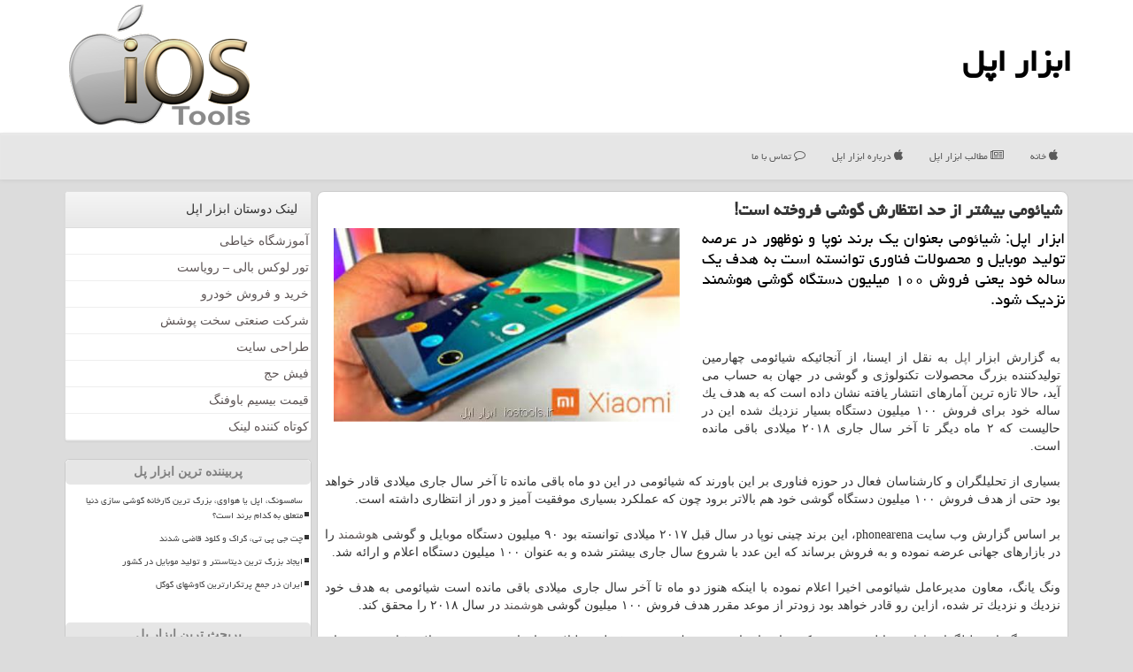

--- FILE ---
content_type: text/html; charset=utf-8
request_url: https://www.iostools.ir/news42250/%D8%B4%DB%8C%D8%A7%D8%A6%D9%88%D9%85%DB%8C-%D8%A8%DB%8C%D8%B4%D8%AA%D8%B1-%D8%A7%D8%B2-%D8%AD%D8%AF-%D8%A7%D9%86%D8%AA%D8%B8%D8%A7%D8%B1%D8%B4-%DA%AF%D9%88%D8%B4%DB%8C-%D9%81%D8%B1%D9%88%D8%AE%D8%AA%D9%87-%D8%A7%D8%B3%D8%AA
body_size: 15326
content:


<!DOCTYPE html>

<html xmlns="https://www.w3.org/1999/xhtml" dir="rtl" lang="fa">
<head><meta charset="utf-8" /><meta name="viewport" content="width=device-width, initial-scale=1" /><meta http-equiv="X-UA-Compatible" content="IE=edge" /><title>
	شیائومی بیشتر از حد انتظارش گوشی فروخته است! | ابزار اپل
</title><link href="/css/iosTools.css" rel="stylesheet" />
<meta name="twitter:site" content="ابزار اپل" /><meta name="twitter:card" content="ابزار اپل" /><meta property="og:site_name" content="ابزار اپل" /><meta name="og:locale" content="fa_ir" /><link rel="shortcut icon" href="/favicon.ico" type="image/x-icon" /><meta name="robots" content="index, follow, max-snippet:-1, max-image-preview:large, max-video-preview:-1" /><meta name="twitter:card" content="IOStools" /><meta name="twitter:site" content="IOStools" /><meta name="og:image" content="http://www.iostools.ir/images/News/9708/iostools_irB-42250.jpg" /><meta name="og:title" content="شیائومی بیشتر از حد انتظارش گوشی فروخته است!" /><meta name="og:description" content="ابزار اپل: شیائومی بعنوان یك برند نوپا و نوظهور در عرصه تولید موبایل و محصولات فناوری توانسته است به هدف یك ساله خود یعنی فروش ۱۰۰ میلیون دستگاه گوشی هوشمند نزدیك شود. : #خودرو , #ابزار_اپل , #بازار, #تكنولوژی, #تولید, #شركت" /><meta name="og:type" content="website" /><meta name="description" content="ابزار اپل: شیائومی بعنوان یك برند نوپا و نوظهور در عرصه تولید موبایل و محصولات فناوری توانسته است به هدف یك ساله خود یعنی فروش ۱۰۰ میلیون دستگاه گوشی هوشمند نزدیك شود. | ابزار اپل | iostools.ir" /><meta name="keywords" content="شیائومی بیشتر از حد انتظارش گوشی فروخته است!, شیائومی, بیشتر, از, حد, انتظارش, گوشی, فروخته, است!, بازار, تكنولوژی, تولید, شركت, ابزار اپل, iostools.ir" /></head>
<body>
    <form method="post" action="./شیائومی-بیشتر-از-حد-انتظارش-گوشی-فروخته-است" id="form1">
<div class="aspNetHidden">
<input type="hidden" name="__EVENTTARGET" id="__EVENTTARGET" value="" />
<input type="hidden" name="__EVENTARGUMENT" id="__EVENTARGUMENT" value="" />

</div>

<script type="text/javascript">
//<![CDATA[
var theForm = document.forms['form1'];
if (!theForm) {
    theForm = document.form1;
}
function __doPostBack(eventTarget, eventArgument) {
    if (!theForm.onsubmit || (theForm.onsubmit() != false)) {
        theForm.__EVENTTARGET.value = eventTarget;
        theForm.__EVENTARGUMENT.value = eventArgument;
        theForm.submit();
    }
}
//]]>
</script>


<script src="/WebResource.axd?d=pynGkmcFUV13He1Qd6_TZCfev1CDeGayaSsL1-NJfZ96vb0i9psc1w5SpsLldbg0Yrl-OGLcGEuk4d0CXauJsw2&amp;t=638901662248157332" type="text/javascript"></script>


<script src="/ScriptResource.axd?d=D9drwtSJ4hBA6O8UhT6CQg5-zVHIr6JnVZp9Xwqayg0aeD3pP3-3zPm-j47EI15WWOycloucD5geJsdruFUJIzOSZa_zEC_Vh4FeKfijs5XY1c8kWZOEV2gBTU0GA2KzV_m2K6-hc2--Ndbh0unvBB7tEjcr_ryJvmsgHlnRXBI1&amp;t=5c0e0825" type="text/javascript"></script>
<script type="text/javascript">
//<![CDATA[
if (typeof(Sys) === 'undefined') throw new Error('ASP.NET Ajax client-side framework failed to load.');
//]]>
</script>

<script src="/ScriptResource.axd?d=JnUc-DEDOM5KzzVKtsL1tW5eoaXri8OwcwdGGxN_Bw9jX_sMBjHOBFRmDwz6LhBjalcBmfDbfq_tIGN3N4cnac45pQJJOB-igLSkEwm8Zxh5bk6Vnrp9zMgUZ3WpaJw17UpdO-IC_TwWEYrHregBOYGTmaXXt1nekPm-8c97R2ZSlDd5M6pWeSAr7YRUSeOu0&amp;t=5c0e0825" type="text/javascript"></script>





    <div class="page-head">
        <div class="container">
            <div class="row">
                <div class="col-xs-12">
        <b id="WebsiteTitle"><a href='/'>ابزار اپل</a></b>
        <img src="/images/iosTools-Logo.png" id="WebsiteLogo" class="img-responsive pull-left" alt="ابزار اپل" title="ابزار اپل" />
                </div>
            </div>
        </div>
    </div>
<nav class="navbar navbar-default">
      <button type="button" class="navbar-toggle collapsed" data-toggle="collapse" data-target="#mobmenuc" aria-expanded="false">
        <span class="sr-only">منو</span>
        <i class="fa fa-bars"></i>
      </button>
    <div id="mobmenuc" class="collapse navbar-collapse container">
      <ul id="aMainpageMenu" class="nav navbar-nav"><li><a href="/" ><i class="fa fa-apple"></i> خانه</a></li><li><a href="/new"><i class="fa fa-newspaper-o"></i> مطالب ابزار اپل</a></li><li><a href="/"><i class="fa fa-apple"></i> درباره ابزار اپل</a></li><li><a href="/"><i class="fa fa-comment-o"></i> تماس با ما</a></li></ul>
    </div>
</nav>
        <div class="container">
            
                
                
                
                
                
    <div class="col-lg-9 col-md-8 col-sm-7 p3">
        <article class="iosTools-ctrs" itemscope="" itemtype="http://schema.org/NewsArticle">
        <span id="ContentPlaceHolder1_lblPreTitle" itemprop="alternativeHeadline"></span>
        <h1 id="ContentPlaceHolder1_newsheadline" class="newsheadline" itemprop="name">شیائومی بیشتر از حد انتظارش گوشی فروخته است!</h1>
        <h2><img src="/images/News/9708/iostools_irB-42250.jpg" id="ContentPlaceHolder1_imgNews" itemprop="image" alt="شیائومی بیشتر از حد انتظارش گوشی فروخته است!" title="شیائومی بیشتر از حد انتظارش گوشی فروخته است!" class="img-responsive col-sm-6 col-xs-12 pull-left" />
            <span id="ContentPlaceHolder1_descriptionNews" itemprop="description">ابزار اپل: شیائومی بعنوان یك برند نوپا و نوظهور در عرصه تولید موبایل و محصولات فناوری توانسته است به هدف یك ساله خود یعنی فروش ۱۰۰ میلیون دستگاه گوشی هوشمند نزدیك شود.</span>
        </h2>
        <br />
        <span id="ContentPlaceHolder1_articleBody" itemprop="articleBody" class="divfulldesc"><br/>به گزارش ابزار <a href='http://www.iostools.ir/tag/اپل'>اپل</a> به نقل از ایسنا، از آنجائیكه شیائومی چهارمین تولیدكننده بزرگ محصولات تكنولوژی و گوشی در جهان به حساب می آید، حالا تازه ترین آمارهای انتشار یافته نشان داده است كه به هدف یك ساله خود برای فروش ۱۰۰ میلیون دستگاه بسیار نزدیك شده این در حالیست كه ۲ ماه دیگر تا آخر سال جاری ۲۰۱۸ میلادی باقی مانده است.<br/> <br/>بسیاری از تحلیلگران و كارشناسان فعال در حوزه فناوری بر این باورند كه شیائومی در این دو ماه باقی مانده تا آخر سال جاری میلادی قادر خواهد بود حتی از هدف فروش ۱۰۰ میلیون دستگاه گوشی خود هم بالاتر برود چون كه عملكرد بسیاری موفقیت آمیز و دور از انتظاری داشته است.<br/> <br/>بر اساس گزارش وب سایت phonearena، این برند چینی نوپا در سال قبل ۲۰۱۷ میلادی توانسته بود ۹۰ میلیون دستگاه موبایل و گوشی <a href='http://www.iostools.ir/tag/هوشمند'>هوشمند</a> را در بازارهای جهانی عرضه نموده و به فروش برساند كه این عدد با شروع سال جاری بیشتر شده و به عنوان ۱۰۰ میلیون دستگاه اعلام و ارائه شد.<br/> <br/> ونگ یانگ، معاون مدیرعامل شیائومی اخیرا اعلام نموده با اینكه هنوز دو ماه تا آخر سال جاری میلادی باقی مانده است شیائومی به هدف خود نزدیك و نزدیك تر شده، ازاین رو قادر خواهد بود زودتر از موعد مقرر هدف فروش ۱۰۰ میلیون گوشی <a href='http://www.iostools.ir/tag/هوشمند'>هوشمند</a> در سال ۲۰۱۸ را محقق كند. <br/> <br/>برخی دیگر از تحلیلگران <a href='http://www.iostools.ir/tag/بازار'>بازار</a> موبایل پیش بینی كرده اند با عنایت به نزدیك شدن به فصل تعطیلات و افزایش خرید محصولات فناوری به عنوان هدیه سال نو، شیائومی قادر خواهد بود حدود ۱۲۰ میلیون دستگاه گوشی <a href='http://www.iostools.ir/tag/هوشمند'>هوشمند</a> خویش را روانه <a href='http://www.iostools.ir/tag/بازار'>بازار</a> كرده و به فروش برساند.<br/> <br/>آنچنان كه به نظر می آید این <a href='http://www.iostools.ir/tag/شركت'>شركت</a> چینی علاوه بر اینكه در جنگ تجاری میان ایالات متحده و چین و همینطور افترا جاسوسی دونالد ترامپ كم نیاورده بلكه موفقیت های بسیاری را برای تاریخچه و سابقه خود به ارمغان آورده و تمركز خویش را بر روی تمامی بازارهای جهان گذاشته است.<br/> <br/>پیشتر موسسه تحقیقاتی كانتار برآورد كرده بود ورود شیائومی به <a href='http://www.iostools.ir/tag/بازار'>بازار</a> اروپا بطور قطع می تواند گام بزرگی برای موفقیت این <a href='http://www.iostools.ir/tag/شركت'>شركت</a> چینی در قبضه بازارهای جهانی به شمار بیاید.<br/> <br/><br/> <br/><br/><br/></span>
        
                    <meta itemprop="url" content="http://www.iostools.ir/news42250/شیائومی-بیشتر-از-حد-انتظارش-گوشی-فروخته-است">
                    <meta itemprop="image" content="http://www.iostools.ir/images/News/9708/iostools_irB-42250.jpg">
                    <meta itemprop="author" content="ابزار اپل">
                    <div id="divnewsdetails" itemprop="aggregateRating" itemscope="" itemtype="http://schema.org/AggregateRating">
                            <div class="col-sm-6 p5">
                                <i class="fa fa-calendar-plus-o" title="تاریخ انتشار"></i><span id="pubDate">1397/08/04</span>
                                <div class="divmid pltab">
                                    <i class="fa fa-clock-o" title="زمان انتشار"></i><span id="pubTime">15:18:29</span>
                                </div>
                            </div>
                            <div class="col-sm-3 col-xs-6 p5">
                                <i class="fa fa-star-o" title="امتیاز"></i><span id="ratingValue" itemprop="ratingValue">5.0</span> / <span itemprop="bestRating">5</span>
                            </div>
                            <div class="col-sm-3 col-xs-6 p5">
                                <i class="fa fa-eye" title="بازدید"></i><span id="ratingCount" itemprop="ratingCount">4599</span>
                            </div>
                        <div class="clearfix"></div>
                        <meta itemprop="worstRating" content="0">
                    </div>
            
            
            <span id="ContentPlaceHolder1_metaPublishdate"><meta itemprop="datePublished" content="2018-10-26"></span>
      <div id="divtags">
        <span id="ContentPlaceHolder1_lblTags"><span class='glyphicon glyphicon-tags'></span> تگهای خبر: <a href='/tag/بازار' target='_blank'>بازار</a> ,  <a href='/tag/تكنولوژی' target='_blank'>تكنولوژی</a> ,  <a href='/tag/تولید' target='_blank'>تولید</a> ,  <a href='/tag/شركت' target='_blank'>شركت</a></span>
            <script type="text/javascript">
//<![CDATA[
Sys.WebForms.PageRequestManager._initialize('ctl00$ContentPlaceHolder1$ScriptManager1', 'form1', ['tctl00$ContentPlaceHolder1$UpdatePanel2','ContentPlaceHolder1_UpdatePanel2','tctl00$ContentPlaceHolder1$UpdatePanel1','ContentPlaceHolder1_UpdatePanel1'], [], [], 90, 'ctl00');
//]]>
</script>

        </div>
            <div id="ContentPlaceHolder1_UpdateProgress2" style="display:none;">
	
                    <div class="divajax" title="چند لحظه صبر کنید"><i class="fa fa-spinner fa-lg fa-refresh"></i></div>
                
</div>
        <div id="ContentPlaceHolder1_UpdatePanel2">
	
                <div class="clearfix"></div>
                <div id="divdoyoulikeit">
                    <div class="col-sm-6 p5">
                    <div class="divmid"><i class="fa fa-check-square-o"></i> این مطلب را می پسندید؟</div>
                    <div class="divmid pltabs">
                        <a id="ContentPlaceHolder1_IBLike" title="بله، می پسندم" class="btn btn-sm btn-default" href="javascript:__doPostBack(&#39;ctl00$ContentPlaceHolder1$IBLike&#39;,&#39;&#39;)"><i class="fa fa-thumbs-o-up"></i></a></div>
                    <div class="divmid pltab">
                        <span id="ContentPlaceHolder1_lblScorePlus" title="یک نفر این مطلب را پسندیده است" class="fontsmaller cgray">(1)</span>
                    </div>
                    <div class="divmid">
                        <a id="ContentPlaceHolder1_IBDisLike" title="خیر، نمی پسندم" class="btn btn-sm btn-default" href="javascript:__doPostBack(&#39;ctl00$ContentPlaceHolder1$IBDisLike&#39;,&#39;&#39;)"><i class="fa fa-thumbs-o-down"></i></a></div>
                     <div class="divmid">
                        <span id="ContentPlaceHolder1_lblScoreMinus" title="هنوز شخصی به این مطلب رای منفی نداده است" class="fontsmaller cgray">(0)</span>
                    </div>
                    </div>
                    <div class="col-sm-6 p5 mshare text-left">

                        <a href="tg://msg?text=شیائومی بیشتر از حد انتظارش گوشی فروخته است!  https://www.iostools.ir/news42250/%D8%B4%DB%8C%D8%A7%D8%A6%D9%88%D9%85%DB%8C-%D8%A8%DB%8C%D8%B4%D8%AA%D8%B1-%D8%A7%D8%B2-%D8%AD%D8%AF-%D8%A7%D9%86%D8%AA%D8%B8%D8%A7%D8%B1%D8%B4-%DA%AF%D9%88%D8%B4%DB%8C-%D9%81%D8%B1%D9%88%D8%AE%D8%AA%D9%87-%D8%A7%D8%B3%D8%AA" id="ContentPlaceHolder1_aae" class="maae" target="_blank" rel="nofollow" title="اشتراک این مطلب ابزاراپل در تلگرام"><span class="fa-stack"><i class="fa fa-circle fa-stack-2x clgray"></i><i class="fa fa-paper-plane-o fa-stack-1x cwhite"></i></span></a>
                        <a href="http://www.facebook.com/sharer.php?u=https://www.iostools.ir/news42250/%D8%B4%DB%8C%D8%A7%D8%A6%D9%88%D9%85%DB%8C-%D8%A8%DB%8C%D8%B4%D8%AA%D8%B1-%D8%A7%D8%B2-%D8%AD%D8%AF-%D8%A7%D9%86%D8%AA%D8%B8%D8%A7%D8%B1%D8%B4-%DA%AF%D9%88%D8%B4%DB%8C-%D9%81%D8%B1%D9%88%D8%AE%D8%AA%D9%87-%D8%A7%D8%B3%D8%AA" id="ContentPlaceHolder1_aaf" class="maaf" target="_blank" rel="nofollow" title="اشتراک این مطلب ابزاراپل در فیسبوک"><span class="fa-stack"><i class="fa fa-circle fa-stack-2x clgray"></i><i class="fa fa-facebook-f fa-stack-1x cwhite"></i></span></a>
                        <a href="http://twitter.com/share?url=https://www.iostools.ir/news42250/%D8%B4%DB%8C%D8%A7%D8%A6%D9%88%D9%85%DB%8C-%D8%A8%DB%8C%D8%B4%D8%AA%D8%B1-%D8%A7%D8%B2-%D8%AD%D8%AF-%D8%A7%D9%86%D8%AA%D8%B8%D8%A7%D8%B1%D8%B4-%DA%AF%D9%88%D8%B4%DB%8C-%D9%81%D8%B1%D9%88%D8%AE%D8%AA%D9%87-%D8%A7%D8%B3%D8%AA&text=شیائومی بیشتر از حد انتظارش گوشی فروخته است!" id="ContentPlaceHolder1_aat" class="maat" target="_blank" rel="nofollow" title="اشتراک این مطلب ابزاراپل در ایکس"><span class="fa-stack"><i class="fa fa-circle fa-stack-2x clgray"></i><i class="fa fa-stack-1x cwhite">X</i></span></a>
                        <a href="http://plus.google.com/share?url=https://www.iostools.ir/news42250/%D8%B4%DB%8C%D8%A7%D8%A6%D9%88%D9%85%DB%8C-%D8%A8%DB%8C%D8%B4%D8%AA%D8%B1-%D8%A7%D8%B2-%D8%AD%D8%AF-%D8%A7%D9%86%D8%AA%D8%B8%D8%A7%D8%B1%D8%B4-%DA%AF%D9%88%D8%B4%DB%8C-%D9%81%D8%B1%D9%88%D8%AE%D8%AA%D9%87-%D8%A7%D8%B3%D8%AA" id="ContentPlaceHolder1_aag" class="maag" target="_blank" rel="nofollow" title="اشتراک این مطلب ابزاراپل در پینترست"><span class="fa-stack"><i class="fa fa-circle fa-stack-2x clgray"></i><i class="fa fa-pinterest-p fa-stack-1x cwhite"></i></span></a>
                        <a href="http://www.cloob.com/share/link/add?url=https://www.iostools.ir/news42250/%D8%B4%DB%8C%D8%A7%D8%A6%D9%88%D9%85%DB%8C-%D8%A8%DB%8C%D8%B4%D8%AA%D8%B1-%D8%A7%D8%B2-%D8%AD%D8%AF-%D8%A7%D9%86%D8%AA%D8%B8%D8%A7%D8%B1%D8%B4-%DA%AF%D9%88%D8%B4%DB%8C-%D9%81%D8%B1%D9%88%D8%AE%D8%AA%D9%87-%D8%A7%D8%B3%D8%AA&title=شیائومی بیشتر از حد انتظارش گوشی فروخته است!" id="ContentPlaceHolder1_aac" class="maac" target="_blank" rel="nofollow" title="اشتراک این مطلب در لینکدین"><span class="fa-stack"><i class="fa fa-circle fa-stack-2x clgray"></i><i class="fa fa-linkedin fa-stack-1x cwhite"></i></span></a>
                        <a href="/rss/" id="ContentPlaceHolder1_aar" class="maar" target="_blank" title="اشتراک مطالب به وسیله فید rss"><span class="fa-stack"><i class="fa fa-circle fa-stack-2x clgray"></i><i class="fa fa-rss fa-stack-1x cwhite"></i></span></a>
                    </div>
               </div>
                <div class="clearfix"></div>
                
                
                    
            
</div>
       <div class="newsothertitles">
            <span class="glyphicon glyphicon-time"></span> تازه ترین مطالب مرتبط
        </div>
        <div class="hasA">
            
            <ul class="ulrelated">
                    <li><a href='/news117836/نخستین-گوشی-تاشوی-اپل' title='1404/10/18  15:59:13' class="aothertitles">نخستین گوشی تاشوی اپل</a></li>
                
                    <li><a href='/news117832/مرجع-تخصصی-تولید-انواع-مخازن-در-ایران' title='1404/10/18  15:53:27' class="aothertitles">مرجع تخصصی تولید انواع مخازن در ایران</a></li>
                
                    <li><a href='/news117828/مهندسی-خیره-کننده-ایسوس' title='1404/10/17  10:00:28' class="aothertitles">مهندسی خیره کننده ایسوس</a></li>
                
                    <li><a href='/news117785/وقتی-چت-جی-پی-تی-خطا-می-کند-از-توهم-اطلاعاتی-تا-بروز-مخاطرات-واقعی' title='1404/10/13  13:17:02' class="aothertitles">وقتی چت جی پی تی خطا می کند از توهم اطلاعاتی تا بروز مخاطرات واقعی</a></li>
                </ul>
        </div>
       <div class="newsothertitles">
            <i class="fa fa-comments-o"></i> نظرات بینندگان در مورد این مطلب
        </div>
            <div class="text-right p5">
                
                
            </div>
        <div id="divycommenttitle">
            نظر شما در مورد این مطلب
        </div>
        <div class="clearfix"></div>
        <div id="divycomment">
            <div id="ContentPlaceHolder1_UpdatePanel1">
	
                <div class="col-sm-1 col-xs-3 p85">نام:</div>
                <div class="col-sm-11 col-xs-9 p5">
                    <input name="ctl00$ContentPlaceHolder1$txtName" type="text" id="ContentPlaceHolder1_txtName" class="form-control input-sm" placeholder="نام" /></div>
                <div class="clearfix"></div>
                <div class="col-sm-1 col-xs-3 p85">ایمیل:</div><div class="col-sm-11 col-xs-9 p5">
                    <input name="ctl00$ContentPlaceHolder1$txtEmail" type="text" id="ContentPlaceHolder1_txtEmail" class="form-control input-sm" placeholder="ایمیل" /></div>
                <div class="clearfix"></div>
                <div class="col-sm-1 col-xs-3 p85">نظر:</div><div class="col-sm-11 col-xs-9 p5">
                    <textarea name="ctl00$ContentPlaceHolder1$txtMatn" rows="4" cols="20" id="ContentPlaceHolder1_txtMatn" class="form-control input-sm">
</textarea></div>
                <div class="clearfix"></div>
                <div class="col-sm-1 col-xs-3 p85" title="سوال امنیتی برای تشخیص اینکه شما ربات نیستید">سوال:</div><div class="col-sm-3 col-xs-4 p5" title="سوال امنیتی برای تشخیص اینکه شما ربات نیستید">
                    <input name="ctl00$ContentPlaceHolder1$txtCaptcha" type="text" maxlength="2" id="ContentPlaceHolder1_txtCaptcha" class="form-control input-sm" /></div>
                    <div class="col-sm-8 col-xs-5 text-right text-info p85" title="سوال امنیتی برای تشخیص اینکه شما ربات نیستید"><span id="ContentPlaceHolder1_lblCaptcha"> = ۶ بعلاوه ۱</span></div>
                <div class="clearfix"></div>
                <div class="col-xs-12 p5">
                    <div class="divmid"><input type="submit" name="ctl00$ContentPlaceHolder1$btnSendComment" value="ارسال نظر" id="ContentPlaceHolder1_btnSendComment" class="btn btn-default btn-sm" /></div>
                    <div class="divmid"><span id="ContentPlaceHolder1_lblMSGComment"></span></div>
                    
                    
                    
                </div>
                
</div>
            <div id="ContentPlaceHolder1_UpdateProgress1" style="display:none;">
	
                    <div class="p5"><i class="fa fa-spinner fa-refresh fa-lg"></i></div>
                
</div>
        </div>
            <div class="clearfix"></div>
        </article>
    </div>

    <div class="col-lg-3 col-md-4 col-sm-5 p3">
            <div id="ContentPlaceHolder1_iosToolsFans" class="panel panel-default">
                <div id="ContentPlaceHolder1_divLinksTitle" class="panel-heading">لینک دوستان ابزار اپل</div>
                <div class="panel-body iosTools-Friends">
                    
                    
                    
                            <a title='آموزش خیاطی ترمه سرا' href='https://www.termehsara.com/' target="_blank">آموزشگاه خیاطی</a>
                        
                            <a title='تور لوکس بالی – رویاست' href='https://royast.net/tours/تور-بالی/' target="_blank">تور لوکس بالی – رویاست</a>
                        
                            <a title='خرید و فروش خودرو شاپ کار' href='https://www.shopcar.ir/' target="_blank">خرید و فروش خودرو</a>
                        
                            <a title='شرکت صنعتی سخت پوشش' href='https://www.sakhtpooshesh.com/' target="_blank">شرکت صنعتی سخت پوشش</a>
                        
                            <a title='طراحی سایت' href='https://www.bibadil.org' target="_blank">طراحی سایت</a>
                        
                            <a title='فیش حج' href='https://www.xn--rgbbu5cx6b.com' target="_blank">فیش حج</a>
                        
                            <a title='قیمت بیسیم باوفنگ' href='https://tanaertebat.com/category/محصولات/باوفنگ/' target="_blank">قیمت بیسیم باوفنگ</a>
                        
                            <a title='کوتاه کننده لینک' href='https://www.gph.ir' target="_blank">کوتاه کننده لینک</a>
                        
                </div>
            </div>
    <div class="iosTools-navs">
                            <div>
                            
                            
                            
                            </div>
                            <div>
                            <div class="iosTools-lfs" id="dtMostVisited"><b><span id="pMostVisited"><i class="fa fa-plus-square-o"></i></span>پربیننده ترین ابزار پل</b></div>
                            
                                <ul id="uMostVisited">

                                            <li><a href='/news117691/سامسونگ-اپل-یا-هواوی-بزرگ-ترین-کارخانه-گوشی-سازی-دنیا-متعلق-به-کدام-برند-است' title='1404/10/04  12:12:19'>سامسونگ، اپل یا هواوی، بزرگ ترین کارخانه گوشی سازی دنیا متعلق به کدام برند است؟</a></li>
                                            <li><a href='/news117274/چت-جی-پی-تی-گراک-و-کلود-قاضی-شدند' title='1404/08/19  09:27:11'>چت جی پی تی، گراک و کلود قاضی شدند</a></li>
                                            <li><a href='/news117295/ایجاد-بزرگ-ترین-دیتاسنتر-و-تولید-موبایل-در-کشور' title='1404/08/21  09:58:21'>ایجاد بزرگ ترین دیتاسنتر و تولید موبایل در کشور</a></li>
                                            <li><a href='/news117522/ایران-در-جمع-پرتکرارترین-کاوشهای-گوگل' title='1404/09/16  12:37:18'>ایران در جمع پرتکرارترین کاوشهای گوگل</a></li>
                                </ul>
                                <br />
                            </div>
                            <div>
                            <div class="iosTools-lfs" id="dtMostDiscussion"><b><span id="pMostDiscussion"><i class="fa fa-plus-square-o"></i></span>پربحث ترین ابزار پل</b></div>
                            
                                <ul id="uMostDiscussion">

                                            <li><a href='/news117836/نخستین-گوشی-تاشوی-اپل' title='1404/10/18  15:59:13'>نخستین گوشی تاشوی اپل</a></li>
                                            <li><a href='/news117832/مرجع-تخصصی-تولید-انواع-مخازن-در-ایران' title='1404/10/18  15:53:27'>مرجع تخصصی تولید انواع مخازن در ایران</a></li>
                                            <li><a href='/news117828/مهندسی-خیره-کننده-ایسوس' title='1404/10/17  10:00:28'>مهندسی خیره کننده ایسوس</a></li>
                                            <li><a href='/news117815/آیفون-ایر-۲-در-سال-۲۰۲۶-بازمی-گردد' title='1404/10/16  13:00:11'>آیفون ایر ۲ در سال ۲۰۲۶ بازمی گردد</a></li>
                                </ul>
                                <br />
                            </div>
                            <div>
                            <div class="iosTools-lfs" id="dtMostNews"><b><span id="pMostNews"><i class="fa fa-plus-square-o"></i></span>جدیدترین ابزار پل</b></div>
                            
                                <ul id="uMostNews">

                                            <li><a href='/news117836/نخستین-گوشی-تاشوی-اپل' title='1404/10/18  15:59:13'>نخستین گوشی تاشوی اپل</a></li>
                                            <li><a href='/news117832/مرجع-تخصصی-تولید-انواع-مخازن-در-ایران' title='1404/10/18  15:53:27'>مرجع تخصصی تولید انواع مخازن در ایران</a></li>
                                            <li><a href='/news117828/مهندسی-خیره-کننده-ایسوس' title='1404/10/17  10:00:28'>مهندسی خیره کننده ایسوس</a></li>
                                            <li><a href='/news117815/آیفون-ایر-۲-در-سال-۲۰۲۶-بازمی-گردد' title='1404/10/16  13:00:11'>آیفون ایر ۲ در سال ۲۰۲۶ بازمی گردد</a></li>
                                            <li><a href='/news117804/شوک-به-کاربران-ویندوز' title='1404/10/15  10:31:22'>شوک به کاربران ویندوز</a></li>
                                            <li><a href='/news117799/قهوه-یا-چای-سبز' title='1404/10/14  13:04:48'>قهوه یا چای سبز؟</a></li>
                                            <li><a href='/news117785/وقتی-چت-جی-پی-تی-خطا-می-کند-از-توهم-اطلاعاتی-تا-بروز-مخاطرات-واقعی' title='1404/10/13  13:17:02'>وقتی چت جی پی تی خطا می کند از توهم اطلاعاتی تا بروز مخاطرات واقعی</a></li>
                                            <li><a href='/news117777/سامسونگ-با-نمایشگر-رول-شونده-دنیای-موبایل-را-دگرگون-می-کند' title='1404/10/12  16:36:24'>سامسونگ با نمایشگر رول شونده دنیای موبایل را دگرگون می کند</a></li>
                                            <li><a href='/news117768/نخستین-آیفون-تاشو-احتمالا-از-قلم-لمسی-پشتیبانی-خواهدنمود' title='1404/10/12  03:25:04'>نخستین آیفون تاشو احتمالا از قلم لمسی پشتیبانی خواهدنمود</a></li>
                                            <li><a href='/news117761/رکورد-سرعت-در-دنیای-پهپادها-شکسته-شد' title='1404/10/10  13:21:42'>رکورد سرعت در دنیای پهپادها شکسته شد</a></li>
                                </ul>
                                <br />
                            </div>
    </div>
            <div class="panel panel-default">
                <div id="ContentPlaceHolder1_divTagsTitle" class="panel-heading">تگهای ابزار اپل</div>
                <div class="panel-body divTagsBody">
                    
                    
                            <a class='fontmedium' href='/tag/ارتباطات' target="_blank">ارتباطات </a>
                        
                            <a class='fontmedium' href='/tag/تولید' target="_blank">تولید </a>
                        
                            <a class='fontmedium' href='/tag/بازار' target="_blank">بازار </a>
                        
                            <a class='fontmedium' href='/tag/اینترنت' target="_blank">اینترنت </a>
                        
                            <a class='fontmedium' href='/tag/اپل' target="_blank">اپل </a>
                        
                            <a class='fontmedium' href='/tag/رپورتاژ' target="_blank">رپورتاژ </a>
                        
                            <a class='fontmedium' href='/tag/شركت' target="_blank">شركت </a>
                        
                            <a class='fontmedium' href='/tag/آنلاین' target="_blank">آنلاین </a>
                        
                </div>
            </div>
            <img class="img-responsive img-thumbnail" alt="ابزار اپل - iosTools.ir" title="ابزار اپل - iosTools.ir" src="/images/iosTools-1.png" />
    </div>
    <div class="clearfix"></div>
    <div id="iosTools-dfts">
        
        <div class="col-xs-4 p5">
            <a href="/new/"><i class="fa fa-newspaper-o"></i> صفحه اخبار ابزار پل</a>
        </div>
        <div class="col-xs-4 p5 text-left">
            <a href="/" title="ابزار پل - خانه"><i class="fa fa-reply"></i> صفحه اصلی ابزار پل</a>
        </div>
        <div class="clearfix"></div>
        </div>
        
        
        
        
        

            <div id="divtoppage"><a href="#top" title="بالای صفحه"><i class="fa fa-arrow-up fa-2x"></i></a></div>
        </div>
        <div id="divfoot">
            <div class="container">
                <div class="row">
                    <div id="divfootr" class="col-lg-7 col-md-6">
                        <div id="divCopyRights" class="p3 bgo"><i class='fa fa-copyright'></i> iostools.ir - حقوق مادی و معنوی سایت ابزار اپل محفوظ است</div>
                        <div id="divWebFooterDesc" class="bgo p3"><h3>ابزار اپل</h3><p>معرفی و فروش نرم افزارهای IOS</p><p>ابزار اپل: دنیای نرم افزارهای IOS در دستان شماست. با ابزار اپل، آیفون و آیپد خویش را به اوج برسانید</p></div>
                    </div>
                    <div id="divfootl" class="col-lg-5 col-md-6 p3">
                        <div id="divfooterpages" class="col-xs-12 p3 bgo"><i class='fa fa-folder-open-o'></i> صفحات ابزار اپل</div>
                        <div id="aMainpageFooter" class="divfootl2 col-xs-12"><a title="تماس با ابزار اپل" href="/">درباره ما</a><a title="آگهی" href="http://www.linkbegir.com/">آگهی در ابزار اپل</a><a href="/new">آرشیو ابزار اپل</a></div>
                    </div>
                </div>

            </div>
        </div>
        <script src="/js/JQ_BT.js"></script>
        

    
<div class="aspNetHidden">

	<input type="hidden" name="__VIEWSTATEGENERATOR" id="__VIEWSTATEGENERATOR" value="B953A919" />
	<input type="hidden" name="__VIEWSTATEENCRYPTED" id="__VIEWSTATEENCRYPTED" value="" />
	<input type="hidden" name="__EVENTVALIDATION" id="__EVENTVALIDATION" value="bkOeedJ2AR5BSNMQQ2Nu+Ve2mdwTy5D6lDh6Tz/[base64]" />
</div>

<script type="text/javascript">
//<![CDATA[
Sys.Application.add_init(function() {
    $create(Sys.UI._UpdateProgress, {"associatedUpdatePanelId":"ContentPlaceHolder1_UpdatePanel2","displayAfter":10,"dynamicLayout":true}, null, null, $get("ContentPlaceHolder1_UpdateProgress2"));
});
Sys.Application.add_init(function() {
    $create(Sys.UI._UpdateProgress, {"associatedUpdatePanelId":"ContentPlaceHolder1_UpdatePanel1","displayAfter":500,"dynamicLayout":true}, null, null, $get("ContentPlaceHolder1_UpdateProgress1"));
});
//]]>
</script>
<input type="hidden" name="__VIEWSTATE" id="__VIEWSTATE" value="[base64]/ZcEkskFmxiHu5Q1vD8GKhP0vh0LziooUT2er2z3Vw+RaC4Y84B72BtrlefPYvgw/nIvXcCFgB0SKVfbks+GEqqpMv9LA6wck1FcCjUSbnE2DPRc/kRY4NrAln4mijZo8arIRB/p10GySmu6JGRSTkQIn9i6hh34uVEXf/mvP7JSNdM6wBje2PCsvoLmzQWQ4PtffPqSN4QYLIgx3qAnYHKYXFII86KC1KV+xIkV47+bpfRRjhA/zp4gQT0xZW7IW7zqXDhuaGGAPawiSzbDk3F36L+36YOi/GXghpyZLaAlamHoFp+b5zTKP6Kw0t8FAjKfGEmw4fiQh5KHdh0YxQf4Sk4L0+FjG6VIROUk6bToEV2+Y9cvWx08tojgd8K1yXOin0ERqIsQq7sO07o4IBaFEIwPpdut7BnA4U8njODT+tUJ04TgM+j0VS3ShV/yEs4ohBgBLjt7f2Fm7re3gpCMYACSKLl9M9UZGCnHekpQnRU3aRkxNtiFeuEdzPLGyD9TRTAHFSoON+naAv8j+FbNEMMzeZo8xQw6XAAZ2tXSC82cFGo6jE7Qx/4uUZQlLTNJamCIdlT1ncnYJUJetN87zalMvB5DGZFSjhTkJvuyBLrpGiigWAOaJbS3toqA1lw0H9R91VEYtQDT9m9lvfNetq3OnWR8ZYslBUrnYWnAaZtRFzUGnQTu+hiEEzs9mTnSyjwYwOUUzITUsm6Jj+qtYyG04k1GbrpdCPwyeQAESUkbiU2vG/jj1VeS7kC/5Kc7tGqrh/w6LOVKVGzCmBUB39YO7qBMmRJkyz6xszHO4zWOWTkez6JDn+mjEAjCeX2ng1ohTNwLzWQgjxlXIIuJj+Q64dReIc2HDmup48vRT4Y0KGk5U5VSyrbVQnXVohakfW8IZ7H5tOeGqFaH0npYX0FWmqlb6q6/BO8WLxfjoKZCwbesUxA0mwVrQOpNfJcEjdO2WYeclrAcKHDt8AJKzJTWqajCpVTCSXVD3L0HR2AmSPrgtaAdKp6Wsx4OKg5eN2wOtgsokbEw65TOjMPo9Ni0xROPPmMwWP+LFSJkYYB2BnvOLEAsxYYi9CrD+Ho/ojW4Alp+LyPcFVbx3ROUyj+34SghTVAEUITENpNq5eJ7dkyKITOojeXuVlUpAtlWDymdH6Nqqe/3gwpbt4Xh5vKnTra9N6ftiVTx2vssyLHGur3Ai7lj7cUTNc3RG886BLEgAYpX6Pjvc6ez/2mSkh7iWCH11Mc+uq/VQCNxuYPC8EGKGR4ycS2tmjJ47Cs6YglM6tBuAsMkun3PKw6QBjRX2Bs6dqZTlCNUypycB3dVJOZvI7bWTRN5ZRIn+32HudBUQLmN4dfDuVP1xN9hjnnazvXPn3CUO/JNLiAezvsZfMb5diiytQASKv0cj96zSAagX3LiKRgDYA6FEDHu+9fhFpdmfO8QUNAGK/jQwd5QICS0cN5vP6QpY6zDsNFQCCeTPv8cD/hxmI/N2l31i8iRurKhmGw6Z/HizB/nsdDaoeLdEQucVo9Z07otA/93fs822s+WVDEtSm4liveeLW2LOfQwVqhQMdReC45XTh83Zsj46UYTudERcRD5LQIxV/0cnSusclbK6BB8BOraewnJzT+leq4e+CvIC7NtbYeR28+jzgh41/nWK9eGaot/etlc81O9eGQN8pHScg10/9nfNkOEjghvh9moNJU/iwOsGv2AJW3Rk6RZSxEZTwO04Mio5spk/q0algRdAa2Z7y8ui8bXcrR1RDwK4CTWWG4iLAW/[base64]/FeoF2ugDT2frDxYYyrm8pSPdycMgXsE9qA6M2Cj/[base64]/KevsNhzVNW4iztl2r3M4F1MiWvsp7R54tg0yvaMxwSpElYW5WP1GIwartFK/1R9u44FSXgvFWxQAzuQANdqrxtf+cTkVnEPFWHhSQYKHAtyhEGRajSk4mGddRqzONu+IRNUNzWha11veA0jnRx/BOlN+M9gJl4M3ZixDSD9N61mzFCIYL23jdg7ousi4gmqkzV7b6Cm/mYcfIx46TOIA1nec/U49sbnzT5yf6WweP5SKGNKOhtAebEu0SS4RFQaKoRzKD+L4iUsVj1VWaL1vOvexrUs4R5D9LSEdGw+CAyHzp42WYfD+NNMK7Il5kkiZVlsfUHAhATDbS54QDbbR3vxAINy2PqJhOzeVBpwg1yPZPx8p08bOfaB1EiYMPITYgf8xhT1qppgRZoiw/vRpTRInQ89kL4FoXmsAN6A0VotKaKETQz3xn6mG/BVmsU1EiXfj5XQiyrlT7gVFvAMLi2sXr1h65SRNCqcDH1wgM2xwyN8uM1KaZIWKonOPIbbhUeXbEaJQSO5d1SM+F97VV41FIgQKzHX43xM3Yne9NmyytI3Qqop6bVVozZQHBDf99KjjJKN98Og0yqbBduh4awHT3GMQBv542wW1k/xmSD6JgulzR68+XmXLcUAX/vo+rjmitquK/3GBy8TQkg7a6rri+ifjrEFjmChN58dXCYTMLl0V74QDU5YjG2BBOwFfrW4vDPT6Fi7EjoLINbgVUDFYXjOKy4PN5a7/5GGMoV4WbbsuZ4ZBhNt+cR6FojN2K9kZsTHVqpt3n4MlMflYYz3QJptFT28N9TEpGLa7V9isqqp7j2mJC4LrCouf91VxSOZT3UR4+f0zwP/U1iyDq5NzK+LK+/kLXbiptnVI++zPtzrvUMPSH2lKW0qf/6Vzw9QbHYIsuSzNCzQ87ZAWIxOVULCttqyniHqxl5BPwNEzvxfbkU6DrURia6Oc8ub30MHToE2GOwCI+FIV4THnJtg5GDgaCJ1hVys+IrysCsoC902G5AWQ+AwAsBDhLniantYP7xJj/IoV9g5f+AbPctZIOf1exVbyl7EbamtwPHasLjohqmD/4E/UK7WDPP90ePkO+V+BCSg87B+qCqeJOfA/OvjOZ3cF/iAnXzgkulhOk/TV9zSke3Szv77TCWazjdo/WU5klO71h7ed4sR4XwAhNsPbvppU4u+KraItmmJkVjtUdpqnwjxNi99QooEUHf+x/q2qEhntOTfwLnWDeJSA+cqBn8uOI+LLMM3uEubt5xZZFrJktRGVOiy4HaqqsF93yzdbBvDowxSJcOrkM97UOWLGu8gpccLW5TGQOdEYpcOo7A5/HnKVczTmW7f6QkBQeH6deA9oiXaXN7OObYoE0ULtuuvN8ESFd8JZVMAs/NN+LA4ffSQPBgPt6+dwwpTEJ45BiqK+yrIGUu69Cj85ZdJZmngfJaYk/D+WmGKftVggor8ihvOvbgVZCiH0WNrTD3nCWr9M7t4w8QZ9PxdDS/gocm0wMGIE+DzChfVANHo2+q9PNOQ/LUhWbYVpHbkBxbK03gdV3Dg2IynJrfrn8kw7WJk8gpiNDo50jCpdE0i2mXbDE/I+oFLowFndvbiL7tnRmfM0EBe9CABk56aQJt5RZYMbW5d3qnyjvSZHH/vBtqfcXvyt6wBVBJZTgRMpoBcwLAz1OPKGhxK4eKYW8/WM4yFjUUAZ8LSH0Gu71vqYVjq+n2ErJnZErqffYKVnUKsvFfZevjKpZG+RDN4Q3knFP61mT5pTk+s5lLfv3CP3/8fTe4Oi48q3+9Q1d++U5NskIATeWF5NcwzQE4u6XpdPfkYKz8aoTrA2SigYdEshFsKvpUH4xMw9oWdWi7ddXJo5rWuc7x89mLhdCNiA4A/VlWNV0xyl2L+7JkOi/LtyddBcsGAsktIvyLhKBklZeIVOtATTZksgENNco8NKMjM3jTxStaYVd60Y8XPrLjkpE15NfVz1QpNniShKgqmQ5dOzZb8pe8Sv+IlwpjhlFUDPd37xUU+rwgWrQEXwo6dxvC+DZP+7No2Ya0YLjK8nzs8O43C/JsYtSmAHYZouTylBceEm6GJOcxMufrHikehMIteFT9JGj5xe98WPTe9M99bwdm9OzDqU8kb+TkbRqUcJOYtR5UcR8wVokb9qynEsLrPiasXwNMwHYR1vjNseAacT+tyyPz2SV/lEz5hYxcNleKNgo8LocoN1f8mWpH1A==" /></form>
</body>
</html>
